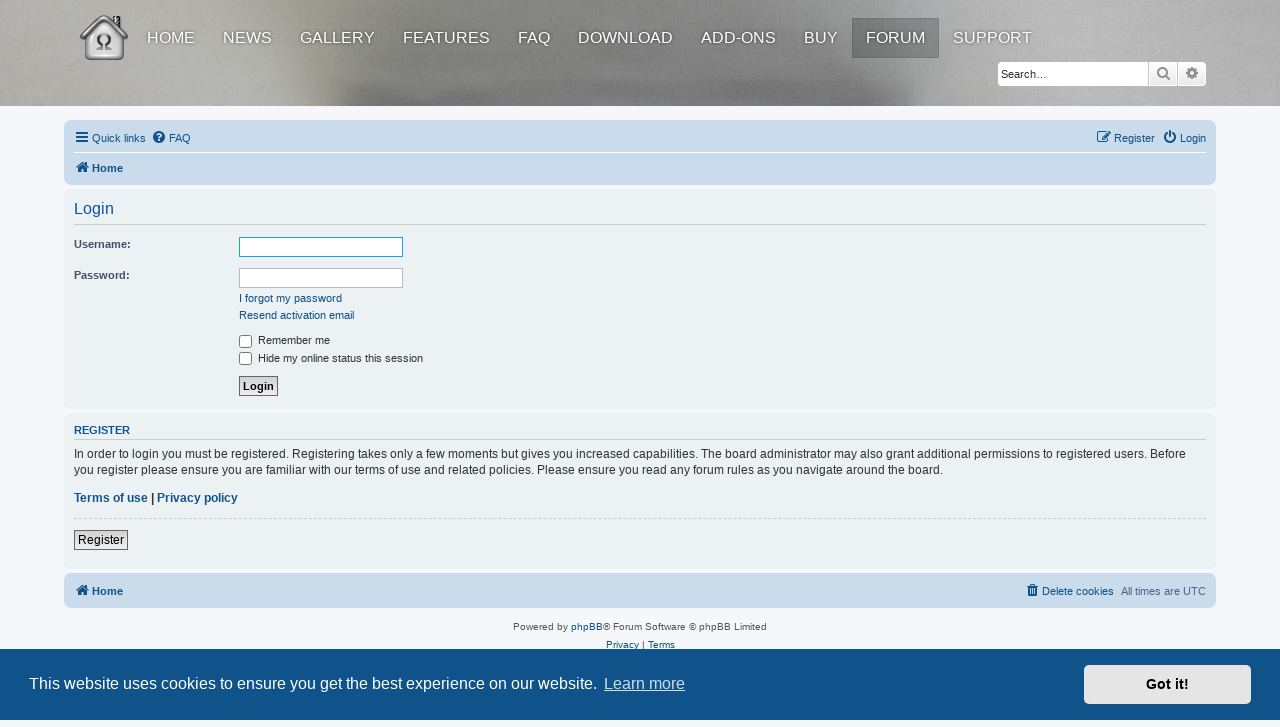

--- FILE ---
content_type: text/html; charset=UTF-8
request_url: https://forums.pylonos.com/omega/ucp.php?mode=login&redirect=search.php&sid=fad322ae62c484b65fca385e1846e8c1
body_size: 3355
content:
<!DOCTYPE html>
<html dir="ltr" lang="en-gb">
<head>
<meta charset="utf-8" />
<meta http-equiv="X-UA-Compatible" content="IE=edge">
<meta name="viewport" content="width=device-width, initial-scale=1" />

<title>oMega Commander Forum - User Control Panel - Login</title>

	<link rel="alternate" type="application/atom+xml" title="Feed - oMega Commander Forum" href="/omega/app.php/feed?sid=8c3d09fe1076eec6488efa9c46d46b19">			<link rel="alternate" type="application/atom+xml" title="Feed - New Topics" href="/omega/app.php/feed/topics?sid=8c3d09fe1076eec6488efa9c46d46b19">				

<!--
	phpBB style name: prosilver
	Based on style:   prosilver (this is the default phpBB3 style)
	Original author:  Tom Beddard ( http://www.subBlue.com/ )
	Modified by:
-->

<link href="./styles/prosilveromg/theme/base.css?assets_version=6" rel="stylesheet">
<link href="./assets/css/font-awesome.min.css?assets_version=6" rel="stylesheet">
<link href="./styles/prosilveromg/theme/stylesheet.css?assets_version=6" rel="stylesheet">
<link href="./styles/prosilveromg/theme/en/stylesheet.css?assets_version=6" rel="stylesheet">
	<link rel="shortcut icon" href="https://pylonos.com/favicon.ico" />



	<link href="./assets/cookieconsent/cookieconsent.min.css?assets_version=6" rel="stylesheet">

<!--[if lte IE 9]>
	<link href="./styles/prosilveromg/theme/tweaks.css?assets_version=6" rel="stylesheet">
<![endif]-->





</head>
<body id="phpbb" class="nojs notouch section-ucp ltr ">


<div class="headPicBack2" style="position:absolute; background-color:#B4B5B0; background-image:url(https://pylonos.com/Content/common/backgroundGray.jpg); background-size:cover; background-position:center center; z-index:1; width:100%; margin-top:-20px"></div>

<div id="wrap" class="wrap" style="position:relative; z-index:10; background:none; border:none">
	<a id="top" class="top-anchor" accesskey="t"></a>
	<div id="page-header">
		<div class="headerbar" role="banner" style="background:none; border:none">
					<div class="inner">

			<div id="site-description" class="site-description">
		<a id="logo" class="logo" style="top:0; margin-top:-8px" href="./index.php?sid=8c3d09fe1076eec6488efa9c46d46b19" title="Home">
					<span class="site_logo"></span>
				</a>
				<div class="pagecell" style="margin-top:-20px; padding-top:0px; z-index:11">
					<div class="topMenu">
						<a class="topItemPas" href="https://pylonos.com/omega" style="float:left">Home</a>
						<a class="topItemPas" href="https://pylonos.com/omega/news" style="float:left">News</a>
						<a class="topItemPas" href="https://pylonos.com/omega/gallery" style="float:left">Gallery</a>
						<a class="topItemPas" href="https://pylonos.com/omega/features" style="float:left">Features</a>
						<a class="topItemPas" href="https://pylonos.com/omega/faq" style="float:left">FAQ</a>
						<a class="topItemPas" href="https://pylonos.com/omega/download" style="float:left">Download</a>
						<a class="topItemPas" href="https://pylonos.com/omega/addons" style="float:left">Add-ons</a>
						<a class="topItemPas" href="https://pylonos.com/omega/buy" style="float:left">Buy</a>
						<a class="topItemAct" href="https://forums.pylonos.com/omega" style="float:left">Forum</a>
						<a class="topItemPas" href="https://pylonos.com/omega/support" style="float:left">Support</a>
					</div>
				</div>
				<p class="skiplink"><a href="#start_here">Skip to content</a></p>
				</div>


									<div id="search-box" class="search-box search-header" role="search" style="box-shadow:none">
				<form action="./search.php?sid=8c3d09fe1076eec6488efa9c46d46b19" method="get" id="search">
				<fieldset>
					<input name="keywords" id="keywords" type="search" maxlength="128" title="Search for keywords" class="inputbox search tiny" size="20" value="" placeholder="Search…" />
					<button class="button button-search" type="submit" title="Search">
						<i class="icon fa-search fa-fw" aria-hidden="true"></i><span class="sr-only">Search</span>
					</button>
					<a href="./search.php?sid=8c3d09fe1076eec6488efa9c46d46b19" class="button button-search-end" title="Advanced search">
						<i class="icon fa-cog fa-fw" aria-hidden="true"></i><span class="sr-only">Advanced search</span>
					</a>
					<input type="hidden" name="sid" value="8c3d09fe1076eec6488efa9c46d46b19" />

				</fieldset>
				</form>
			</div>
						
			</div>
					</div>
				<div class="navbar" role="navigation">
	<div class="inner">

	<ul id="nav-main" class="nav-main linklist" role="menubar">

		<li id="quick-links" class="quick-links dropdown-container responsive-menu" data-skip-responsive="true">
			<a href="#" class="dropdown-trigger">
				<i class="icon fa-bars fa-fw" aria-hidden="true"></i><span>Quick links</span>
			</a>
			<div class="dropdown">
				<div class="pointer"><div class="pointer-inner"></div></div>
				<ul class="dropdown-contents" role="menu">
					
											<li class="separator"></li>
																									<li>
								<a href="./search.php?search_id=unanswered&amp;sid=8c3d09fe1076eec6488efa9c46d46b19" role="menuitem">
									<i class="icon fa-file-o fa-fw icon-gray" aria-hidden="true"></i><span>Unanswered topics</span>
								</a>
							</li>
							<li>
								<a href="./search.php?search_id=active_topics&amp;sid=8c3d09fe1076eec6488efa9c46d46b19" role="menuitem">
									<i class="icon fa-file-o fa-fw icon-blue" aria-hidden="true"></i><span>Active topics</span>
								</a>
							</li>
							<li class="separator"></li>
							<li>
								<a href="./search.php?sid=8c3d09fe1076eec6488efa9c46d46b19" role="menuitem">
									<i class="icon fa-search fa-fw" aria-hidden="true"></i><span>Search</span>
								</a>
							</li>
					
										<li class="separator"></li>

									</ul>
			</div>
		</li>

				<li data-skip-responsive="true">
			<a href="/omega/app.php/help/faq?sid=8c3d09fe1076eec6488efa9c46d46b19" rel="help" title="Frequently Asked Questions" role="menuitem">
				<i class="icon fa-question-circle fa-fw" aria-hidden="true"></i><span>FAQ</span>
			</a>
		</li>
						
			<li class="rightside"  data-skip-responsive="true">
			<a href="./ucp.php?mode=login&amp;redirect=search.php&amp;sid=8c3d09fe1076eec6488efa9c46d46b19" title="Login" accesskey="x" role="menuitem">
				<i class="icon fa-power-off fa-fw" aria-hidden="true"></i><span>Login</span>
			</a>
		</li>
					<li class="rightside" data-skip-responsive="true">
				<a href="./ucp.php?mode=register&amp;sid=8c3d09fe1076eec6488efa9c46d46b19" role="menuitem">
					<i class="icon fa-pencil-square-o  fa-fw" aria-hidden="true"></i><span>Register</span>
				</a>
			</li>
						</ul>

	<ul id="nav-breadcrumbs" class="nav-breadcrumbs linklist navlinks" role="menubar">
								<li class="breadcrumbs" itemscope itemtype="http://schema.org/BreadcrumbList">
										<span class="crumb"  itemtype="http://schema.org/ListItem" itemprop="itemListElement" itemscope><a href="./index.php?sid=8c3d09fe1076eec6488efa9c46d46b19" itemtype="https://schema.org/Thing" itemscope itemprop="item" accesskey="h" data-navbar-reference="index"><i class="icon fa-home fa-fw"></i><span itemprop="name">Home</span></a><meta itemprop="position" content="1" /></span>

								</li>
		
					<li class="rightside responsive-search">
				<a href="./search.php?sid=8c3d09fe1076eec6488efa9c46d46b19" title="View the advanced search options" role="menuitem">
					<i class="icon fa-search fa-fw" aria-hidden="true"></i><span class="sr-only">Search</span>
				</a>
			</li>
			</ul>

	</div>
</div>
	</div>

	
	<a id="start_here" class="anchor"></a>
	<div id="page-body" class="page-body" role="main">
		
		
<form action="./ucp.php?mode=login&amp;sid=8c3d09fe1076eec6488efa9c46d46b19" method="post" id="login" data-focus="username">
<div class="panel">
	<div class="inner">

	<div class="content">
		<h2 class="login-title">Login</h2>

		<fieldset class="fields1">
				<dl>
			<dt><label for="username">Username:</label></dt>
			<dd><input type="text" tabindex="1" name="username" id="username" size="25" value="" class="inputbox autowidth" /></dd>
		</dl>
		<dl>
			<dt><label for="password">Password:</label></dt>
			<dd><input type="password" tabindex="2" id="password" name="password" size="25" class="inputbox autowidth" autocomplete="off" /></dd>
							<dd><a href="/omega/app.php/user/forgot_password?sid=8c3d09fe1076eec6488efa9c46d46b19">I forgot my password</a></dd>				<dd><a href="./ucp.php?mode=resend_act&amp;sid=8c3d09fe1076eec6488efa9c46d46b19">Resend activation email</a></dd>					</dl>
						<dl>
			<dd><label for="autologin"><input type="checkbox" name="autologin" id="autologin" tabindex="4" /> Remember me</label></dd>			<dd><label for="viewonline"><input type="checkbox" name="viewonline" id="viewonline" tabindex="5" /> Hide my online status this session</label></dd>
		</dl>
		
		<input type="hidden" name="redirect" value="./ucp.php?mode=login&amp;redirect=search.php&amp;sid=8c3d09fe1076eec6488efa9c46d46b19" />
<input type="hidden" name="creation_time" value="1766678614" />
<input type="hidden" name="form_token" value="f771d397fa761056e08d254f544056e173fce10b" />

		
		<dl>
			<dt>&nbsp;</dt>
			<dd><input type="hidden" name="sid" value="8c3d09fe1076eec6488efa9c46d46b19" />
<input type="hidden" name="redirect" value="search.php" />
<input type="submit" name="login" tabindex="6" value="Login" class="button1" /></dd>
		</dl>
		</fieldset>
	</div>

		</div>
</div>


	<div class="panel">
		<div class="inner">

		<div class="content">
			<h3>Register</h3>
			<p>In order to login you must be registered. Registering takes only a few moments but gives you increased capabilities. The board administrator may also grant additional permissions to registered users. Before you register please ensure you are familiar with our terms of use and related policies. Please ensure you read any forum rules as you navigate around the board.</p>
			<p><strong><a href="./ucp.php?mode=terms&amp;sid=8c3d09fe1076eec6488efa9c46d46b19">Terms of use</a> | <a href="./ucp.php?mode=privacy&amp;sid=8c3d09fe1076eec6488efa9c46d46b19">Privacy policy</a></strong></p>
			<hr class="dashed" />
			<p><a href="./ucp.php?mode=register&amp;sid=8c3d09fe1076eec6488efa9c46d46b19" class="button2">Register</a></p>
		</div>

		</div>
	</div>

</form>

			</div>


<div id="page-footer" class="page-footer" role="contentinfo">
	<div class="navbar" role="navigation">
	<div class="inner">

	<ul id="nav-footer" class="nav-footer linklist" role="menubar">
		<li class="breadcrumbs">
									<span class="crumb"><a href="./index.php?sid=8c3d09fe1076eec6488efa9c46d46b19" data-navbar-reference="index"><i class="icon fa-home fa-fw" aria-hidden="true"></i><span>Home</span></a></span>					</li>
		
				<li class="rightside">All times are <span title="UTC">UTC</span></li>
							<li class="rightside">
				<a href="./ucp.php?mode=delete_cookies&amp;sid=8c3d09fe1076eec6488efa9c46d46b19" data-ajax="true" data-refresh="true" role="menuitem">
					<i class="icon fa-trash fa-fw" aria-hidden="true"></i><span>Delete cookies</span>
				</a>
			</li>
														</ul>

	</div>
</div>

	<div class="copyright">
				<p class="footer-row">
			<span class="footer-copyright">Powered by <a href="https://www.phpbb.com/">phpBB</a>&reg; Forum Software &copy; phpBB Limited</span>
		</p>
						<p class="footer-row" role="menu">
			<a class="footer-link" href="./ucp.php?mode=privacy&amp;sid=8c3d09fe1076eec6488efa9c46d46b19" title="Privacy" role="menuitem">
				<span class="footer-link-text">Privacy</span>
			</a>
			|
			<a class="footer-link" href="./ucp.php?mode=terms&amp;sid=8c3d09fe1076eec6488efa9c46d46b19" title="Terms" role="menuitem">
				<span class="footer-link-text">Terms</span>
			</a>
		</p>
					</div>

	<div id="darkenwrapper" class="darkenwrapper" data-ajax-error-title="AJAX error" data-ajax-error-text="Something went wrong when processing your request." data-ajax-error-text-abort="User aborted request." data-ajax-error-text-timeout="Your request timed out; please try again." data-ajax-error-text-parsererror="Something went wrong with the request and the server returned an invalid reply.">
		<div id="darken" class="darken">&nbsp;</div>
	</div>

	<div id="phpbb_alert" class="phpbb_alert" data-l-err="Error" data-l-timeout-processing-req="Request timed out.">
		<a href="#" class="alert_close">
			<i class="icon fa-times-circle fa-fw" aria-hidden="true"></i>
		</a>
		<h3 class="alert_title">&nbsp;</h3><p class="alert_text"></p>
	</div>
	<div id="phpbb_confirm" class="phpbb_alert">
		<a href="#" class="alert_close">
			<i class="icon fa-times-circle fa-fw" aria-hidden="true"></i>
		</a>
		<div class="alert_text"></div>
	</div>
</div>

</div>

<div>
	<a id="bottom" class="anchor" accesskey="z"></a>
	</div>

<script src="./assets/javascript/jquery-3.4.1.min.js?assets_version=6"></script>
<script src="./assets/javascript/core.js?assets_version=6"></script>

	<script src="./assets/cookieconsent/cookieconsent.min.js?assets_version=6"></script>
	<script>
		if (typeof window.cookieconsent === "object") {
			window.addEventListener("load", function(){
				window.cookieconsent.initialise({
					"palette": {
						"popup": {
							"background": "#0F538A"
						},
						"button": {
							"background": "#E5E5E5"
						}
					},
					"theme": "classic",
					"content": {
						"message": "This\u0020website\u0020uses\u0020cookies\u0020to\u0020ensure\u0020you\u0020get\u0020the\u0020best\u0020experience\u0020on\u0020our\u0020website.",
						"dismiss": "Got\u0020it\u0021",
						"link": "Learn\u0020more",
						"href": "./ucp.php?mode=privacy&amp;sid=8c3d09fe1076eec6488efa9c46d46b19"
					}
				});
			});
		}
	</script>

<script type="text/javascript">
(function($) {  // Avoid conflicts with other libraries

'use strict';
	
	phpbb.addAjaxCallback('reporttosfs', function(data) {
		if (data.postid !== "undefined") {
			$('#sfs' + data.postid).hide();
			phpbb.closeDarkenWrapper(5000);
		}
	});

})(jQuery);
</script>
<script src="./styles/prosilveromg/template/forum_fn.js?assets_version=6"></script>
<script src="./styles/prosilveromg/template/ajax.js?assets_version=6"></script>



</body>
</html>


--- FILE ---
content_type: text/css
request_url: https://forums.pylonos.com/omega/styles/prosilveromg/theme/base.css?assets_version=6
body_size: 1338
content:
/* Define your base font-size here; most elements will inherit this. _NO__DOTCOMMA__AFTER__*/
html {
	font-size: 1em; /* Assuming 16px... */
	line-height: 1.5; /* 24px (This is now our magic number; all subsequent margin-bottoms and line-heights want to be a multiple of this number in order to maintain vertical rhythm.) _NO__DOTCOMMA__AFTER__*/
	-webkit-tap-highlight-color: rgba(0, 0, 0, 0);
}

body {
	font-family: "Helvetica Neue", Helvetica, Arial, sans-serif;
	color: #333333;
	background-color: #ffffff;
}

input,
button,
select,
textarea {
	font-family: inherit;
	font-size: inherit;
	line-height: inherit;
}

figure { margin: 0 }
img { vertical-align: middle }

hr {
	margin-top: 20px;
	margin-bottom: 20px;
	border: 0;
	border-top: 1px solid #e5e5e5;
}

a {
	color: #428bca;
	text-decoration: none;
}

a:hover,
a:focus,
a:active {
	color: #2a6496;
	text-decoration: underline;
}

blockquote,
dl,
dd,
h1,
h2,
h3,
h4,
h5,
h6,
figure,
p,
pre { margin: 0 }
button {
	background: transparent;
	border: 0;
	padding: 0;
}

/**
 * Work around a Firefox/IE bug where the transparent `button` background
 * results in a loss of the default `button` focus styles.
 */
button:focus {
	outline: 1px dotted;
	outline: 5px auto -webkit-focus-ring-color;
}

fieldset {
	border: 0;
	margin: 0;
	padding: 0;
}

iframe { border: 0 }
ol,
ul {
	list-style: none;
	margin: 0;
	padding: 0;
}

/**
 * Suppress the focus outline on links that cannot be accessed via keyboard.
 * This prevents an unwanted focus outline from appearing around elements that
 * might still respond to pointer events.
 */
[tabindex="-1"]:focus { outline: none !important }

/**
 * Remove double underline from recent version of firefox
 */
abbr[title] {
	text-decoration: none;
}



.pagecell { margin:0 auto; margin-left:64px; width:980px; position:relative; clear:left; padding-top:0px; top:0; background:none; }
.headPicBack2 { height:114px; width:100%; min-width:980px; background-repeat:no-repeat; -moz-background-size: 100%; -webkit-background-size: 100%; -o-background-size: 100%; background-size: 100%; position:absolute; z-index:-1000; overflow:hidden; }
#logo { width:81px; height:28px; float:left; margin:7px 0px 0px 1px; position:absolute; }

.topMenu { height:93px; color:white; text-transform: uppercase; font-size:16px; font-weight:200; margin-top:6px; clear: both; float:left; background:none; text-shadow:1px 1px 3px rgba(0, 0, 0, 0.15), -1px -1px 3px rgba(0, 0, 0, 0.15), -1px 1px 3px rgba(0, 0, 0, 0.15), 1px -1px 3px rgba(0, 0, 0, 0.15); }
.topItemAct { font-family:"Segoe UI Light", "Century Gothic", Helvetica, sans-serif; line-height:1.16; background:rgba(0, 0, 0, 0.2); padding:10px 13px 10px 13px; display: table-cell; vertical-align: middle; border-top:1px solid rgba(0,0,0,0.1); border-bottom:1px solid rgba(0,0,0,0.1); border-left:1px solid rgba(0,0,0,0.1); border-right:1px solid rgba(0,0,0,0.1); transition:background 300ms ease-out, border 300ms ease-out; box-shadow: 0 0 1px rgba(255,255,255,0.2); }
.topItemPas { font-family:"Segoe UI Light", "Century Gothic", Helvetica, sans-serif; line-height:1.16; background:none; padding:10px 13px 10px 13px; display: table-cell; vertical-align: middle; border-top:1px solid rgba(0,0,0,0); border-bottom:1px solid rgba(0,0,0,0); border-left:1px solid rgba(0,0,0,0); border-right:1px solid rgba(0,0,0,0); transition:background 300ms ease-out, border 300ms ease-out; }
a.topItemAct:link, a.topItemAct:visited, a.topItemPas:link, a.topItemPas:visited { color:white; }
a.topItemAct:hover, a.topItemPas:hover { background:rgba(0, 0, 0, 0.1); color:white; text-decoration:none; outline-style:none; border-top:1px solid rgba(0,0,0,0.1); border-bottom:1px solid rgba(0,0,0,0.1); border-left:1px solid rgba(0,0,0,0.1); border-right:1px solid rgba(0,0,0,0.1); box-shadow: 0 0 1px rgba(255,255,255,0.2); }
a.topItemAct:focus, a.topItemPas:focus { text-decoration:none; outline-style:none; border-top:1px solid rgba(0,0,0,0.1); border-bottom:1px solid rgba(0,0,0,0.1); border-left:1px solid rgba(0,0,0,0.1); border-right:1px solid rgba(0,0,0,0.1); border-color:transparent; box-shadow: 0 0 1px rgba(255,255,255,0.2); }
a.topItemAct:active, a.topItemPas:active  { text-decoration:none; outline-style:none; border-top:1px solid rgba(0,0,0,0.1); border-bottom:1px solid rgba(0,0,0,0.1); border-left:1px solid rgba(0,0,0,0.1); border-right:1px solid rgba(0,0,0,0.1); box-shadow: 0 0 1px rgba(255,255,255,0.2); }

@media only screen and (max-width: 920px), only screen and (max-device-width: 920px) {
.pagecell { width:920px }
.headPicBack2 { width:920px; min-width:920px }
.topMenu { text-transform:none; }
.topItemAct { padding-left:8px; padding-right:8px; }
.topItemPas { padding-left:8px; padding-right:8px; }
}
@media only screen and (max-width: 740px), only screen and (max-device-width: 740px) {
.pagecell { width:740px }
.headPicBack2 { width:740px; min-width:740px }
.topMenu { text-transform:none; }
.topItemAct { padding-left:4px; padding-right:4px; }
.topItemPas { padding-left:4px; padding-right:4px; }
}
@media only screen and (max-width: 700px), only screen and (max-device-width: 700px) {
.pagecell { margin-left:0; width:700px }
.headPicBack2 { width:700px; min-width:700px }
.headPicBack2 { height:64px }
.topMenu { padding-top:10px; text-transform:none; }
.topItemAct { padding-left:4px; padding-right:4px; }
.topItemPas { padding-left:4px; padding-right:4px; }
}
@media only screen and (max-width: 560px), only screen and (max-device-width: 560px) {
.pagecell { width:560px }
.headPicBack2 { width:560px; min-width:560px }
.topMenu { padding-top:12px; font-size:12px }
}
@media only screen and (max-width: 450px), only screen and (max-device-width: 450px) {
.pagecell { width:450px }
.headPicBack2 { width:450px; min-width:450px }
.topMenu { padding-top:13px; font-size:10px }
}
@media only screen and (max-width: 390px), only screen and (max-device-width: 390px) {
.pagecell { width:390px }
.headPicBack2 { width:390px; min-width:390px }
.topMenu { padding-top:14px; font-size:10px }
.topItemAct { padding-left:2px; padding-right:2px; }
.topItemPas { padding-left:2px; padding-right:2px; }
}
@media only screen and (max-width: 355px), only screen and (max-device-width: 355px) {
.pagecell { width:355px }
.headPicBack2 { width:355px; min-width:355px }
.topMenu { padding-top:15px; font-size:9px }
.topItemAct { padding-left:2px; padding-right:2px; }
.topItemPas { padding-left:2px; padding-right:2px; }
}


--- FILE ---
content_type: text/css
request_url: https://forums.pylonos.com/omega/styles/prosilveromg/theme/base.css?v=3.3
body_size: 1095
content:
/* Define your base font-size here; most elements will inherit this. _NO__DOTCOMMA__AFTER__*/
html {
	font-size: 1em; /* Assuming 16px... */
	line-height: 1.5; /* 24px (This is now our magic number; all subsequent margin-bottoms and line-heights want to be a multiple of this number in order to maintain vertical rhythm.) _NO__DOTCOMMA__AFTER__*/
	-webkit-tap-highlight-color: rgba(0, 0, 0, 0);
}

body {
	font-family: "Helvetica Neue", Helvetica, Arial, sans-serif;
	color: #333333;
	background-color: #ffffff;
}

input,
button,
select,
textarea {
	font-family: inherit;
	font-size: inherit;
	line-height: inherit;
}

figure { margin: 0 }
img { vertical-align: middle }

hr {
	margin-top: 20px;
	margin-bottom: 20px;
	border: 0;
	border-top: 1px solid #e5e5e5;
}

a {
	color: #428bca;
	text-decoration: none;
}

a:hover,
a:focus,
a:active {
	color: #2a6496;
	text-decoration: underline;
}

blockquote,
dl,
dd,
h1,
h2,
h3,
h4,
h5,
h6,
figure,
p,
pre { margin: 0 }
button {
	background: transparent;
	border: 0;
	padding: 0;
}

/**
 * Work around a Firefox/IE bug where the transparent `button` background
 * results in a loss of the default `button` focus styles.
 */
button:focus {
	outline: 1px dotted;
	outline: 5px auto -webkit-focus-ring-color;
}

fieldset {
	border: 0;
	margin: 0;
	padding: 0;
}

iframe { border: 0 }
ol,
ul {
	list-style: none;
	margin: 0;
	padding: 0;
}

/**
 * Suppress the focus outline on links that cannot be accessed via keyboard.
 * This prevents an unwanted focus outline from appearing around elements that
 * might still respond to pointer events.
 */
[tabindex="-1"]:focus { outline: none !important }

/**
 * Remove double underline from recent version of firefox
 */
abbr[title] {
	text-decoration: none;
}



.pagecell { margin:0 auto; margin-left:64px; width:980px; position:relative; clear:left; padding-top:0px; top:0; background:none; }
.headPicBack2 { height:114px; width:100%; min-width:980px; background-repeat:no-repeat; -moz-background-size: 100%; -webkit-background-size: 100%; -o-background-size: 100%; background-size: 100%; position:absolute; z-index:-1000; overflow:hidden; }
#logo { width:81px; height:28px; float:left; margin:7px 0px 0px 1px; position:absolute; }

.topMenu { height:93px; color:white; text-transform: uppercase; font-size:16px; font-weight:200; margin-top:6px; clear: both; float:left; background:none; text-shadow:1px 1px 3px rgba(0, 0, 0, 0.15), -1px -1px 3px rgba(0, 0, 0, 0.15), -1px 1px 3px rgba(0, 0, 0, 0.15), 1px -1px 3px rgba(0, 0, 0, 0.15); }
.topItemAct { font-family:"Segoe UI Light", "Century Gothic", Helvetica, sans-serif; line-height:1.16; background:rgba(0, 0, 0, 0.2); padding:10px 13px 10px 13px; display: table-cell; vertical-align: middle; border-top:1px solid rgba(0,0,0,0.1); border-bottom:1px solid rgba(0,0,0,0.1); border-left:1px solid rgba(0,0,0,0.1); border-right:1px solid rgba(0,0,0,0.1); transition:background 300ms ease-out, border 300ms ease-out; box-shadow: 0 0 1px rgba(255,255,255,0.2); }
.topItemPas { font-family:"Segoe UI Light", "Century Gothic", Helvetica, sans-serif; line-height:1.16; background:none; padding:10px 13px 10px 13px; display: table-cell; vertical-align: middle; border-top:1px solid rgba(0,0,0,0); border-bottom:1px solid rgba(0,0,0,0); border-left:1px solid rgba(0,0,0,0); border-right:1px solid rgba(0,0,0,0); transition:background 300ms ease-out, border 300ms ease-out; }
a.topItemAct:link, a.topItemAct:visited, a.topItemPas:link, a.topItemPas:visited { color:white; }
a.topItemAct:hover, a.topItemPas:hover { background:rgba(0, 0, 0, 0.1); color:white; text-decoration:none; outline-style:none; border-top:1px solid rgba(0,0,0,0.1); border-bottom:1px solid rgba(0,0,0,0.1); border-left:1px solid rgba(0,0,0,0.1); border-right:1px solid rgba(0,0,0,0.1); box-shadow: 0 0 1px rgba(255,255,255,0.2); }
a.topItemAct:focus, a.topItemPas:focus { text-decoration:none; outline-style:none; border-top:1px solid rgba(0,0,0,0.1); border-bottom:1px solid rgba(0,0,0,0.1); border-left:1px solid rgba(0,0,0,0.1); border-right:1px solid rgba(0,0,0,0.1); border-color:transparent; box-shadow: 0 0 1px rgba(255,255,255,0.2); }
a.topItemAct:active, a.topItemPas:active  { text-decoration:none; outline-style:none; border-top:1px solid rgba(0,0,0,0.1); border-bottom:1px solid rgba(0,0,0,0.1); border-left:1px solid rgba(0,0,0,0.1); border-right:1px solid rgba(0,0,0,0.1); box-shadow: 0 0 1px rgba(255,255,255,0.2); }

@media only screen and (max-width: 920px), only screen and (max-device-width: 920px) {
.pagecell { width:920px }
.headPicBack2 { width:920px; min-width:920px }
.topMenu { text-transform:none; }
.topItemAct { padding-left:8px; padding-right:8px; }
.topItemPas { padding-left:8px; padding-right:8px; }
}
@media only screen and (max-width: 740px), only screen and (max-device-width: 740px) {
.pagecell { width:740px }
.headPicBack2 { width:740px; min-width:740px }
.topMenu { text-transform:none; }
.topItemAct { padding-left:4px; padding-right:4px; }
.topItemPas { padding-left:4px; padding-right:4px; }
}
@media only screen and (max-width: 700px), only screen and (max-device-width: 700px) {
.pagecell { margin-left:0; width:700px }
.headPicBack2 { width:700px; min-width:700px }
.headPicBack2 { height:64px }
.topMenu { padding-top:10px; text-transform:none; }
.topItemAct { padding-left:4px; padding-right:4px; }
.topItemPas { padding-left:4px; padding-right:4px; }
}
@media only screen and (max-width: 560px), only screen and (max-device-width: 560px) {
.pagecell { width:560px }
.headPicBack2 { width:560px; min-width:560px }
.topMenu { padding-top:12px; font-size:12px }
}
@media only screen and (max-width: 450px), only screen and (max-device-width: 450px) {
.pagecell { width:450px }
.headPicBack2 { width:450px; min-width:450px }
.topMenu { padding-top:13px; font-size:10px }
}
@media only screen and (max-width: 390px), only screen and (max-device-width: 390px) {
.pagecell { width:390px }
.headPicBack2 { width:390px; min-width:390px }
.topMenu { padding-top:14px; font-size:10px }
.topItemAct { padding-left:2px; padding-right:2px; }
.topItemPas { padding-left:2px; padding-right:2px; }
}
@media only screen and (max-width: 355px), only screen and (max-device-width: 355px) {
.pagecell { width:355px }
.headPicBack2 { width:355px; min-width:355px }
.topMenu { padding-top:15px; font-size:9px }
.topItemAct { padding-left:2px; padding-right:2px; }
.topItemPas { padding-left:2px; padding-right:2px; }
}


--- FILE ---
content_type: text/css
request_url: https://forums.pylonos.com/omega/styles/prosilveromg/theme/extra.css?v=1.0
body_size: -233
content:
/* --------------------------------------------------------------
	$Extra
-------------------------------------------------------------- */

